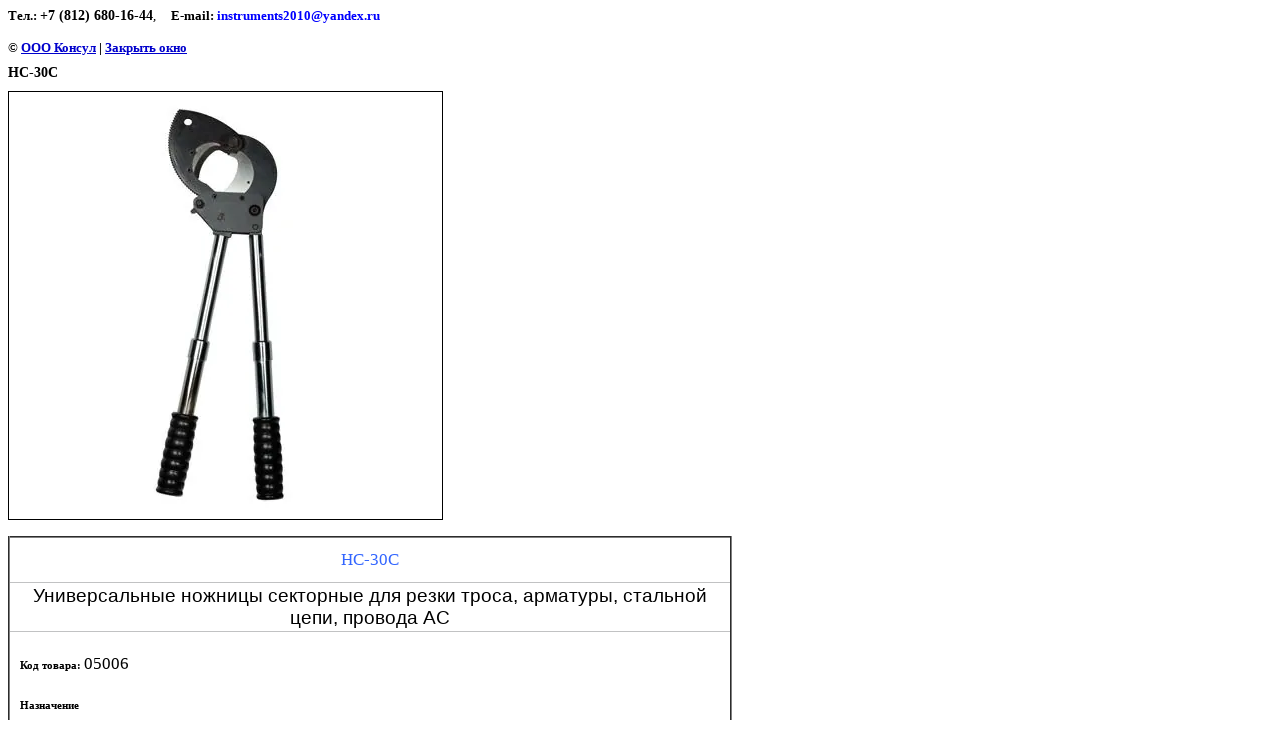

--- FILE ---
content_type: text/html; charset=utf-8
request_url: https://hilltools.ru/kabelerez-sektornyy/image/409373401
body_size: 3751
content:
<html>
<head>
<meta name="yandex-verification" content="6e6fe26c28d7649c" />
<meta name="yandex-verification" content="5a87531cbaa1bef3" />
<meta name="google-site-verification" content="S-pbC0MHKtiGAepJbPwojEFU-CkL3Xn-Io__yaxN0LE" />
<meta name="yandex-verification" content="5a87531cbaa1bef3" />

            <!-- 46b9544ffa2e5e73c3c971fe2ede35a5 -->
            <script src='/shared/s3/js/lang/ru.js'></script>
            <script src='/shared/s3/js/common.min.js'></script>
        <link rel='stylesheet' type='text/css' href='/shared/s3/css/calendar.css' /><link rel='stylesheet' type='text/css' href='/shared/highslide-4.1.13/highslide.min.css'/>
<script type='text/javascript' src='/shared/highslide-4.1.13/highslide.packed.js'></script>
<script type='text/javascript'>
hs.graphicsDir = '/shared/highslide-4.1.13/graphics/';
hs.outlineType = null;
hs.showCredits = false;
hs.lang={cssDirection:'ltr',loadingText:'Загрузка...',loadingTitle:'Кликните чтобы отменить',focusTitle:'Нажмите чтобы перенести вперёд',fullExpandTitle:'Увеличить',fullExpandText:'Полноэкранный',previousText:'Предыдущий',previousTitle:'Назад (стрелка влево)',nextText:'Далее',nextTitle:'Далее (стрелка вправо)',moveTitle:'Передвинуть',moveText:'Передвинуть',closeText:'Закрыть',closeTitle:'Закрыть (Esc)',resizeTitle:'Восстановить размер',playText:'Слайд-шоу',playTitle:'Слайд-шоу (пробел)',pauseText:'Пауза',pauseTitle:'Приостановить слайд-шоу (пробел)',number:'Изображение %1/%2',restoreTitle:'Нажмите чтобы посмотреть картинку, используйте мышь для перетаскивания. Используйте клавиши вперёд и назад'};</script>
<link rel="icon" href="/favicon.ico" type="image/x-icon">
<link rel="apple-touch-icon" href="/touch-icon-iphone.png">
<link rel="apple-touch-icon" sizes="76x76" href="/touch-icon-ipad.png">
<link rel="apple-touch-icon" sizes="120x120" href="/touch-icon-iphone-retina.png">
<link rel="apple-touch-icon" sizes="152x152" href="/touch-icon-ipad-retina.png">
<meta name="msapplication-TileImage" content="/touch-w8-mediumtile.png"/>
<meta name="msapplication-square70x70logo" content="/touch-w8-smalltile.png" />
<meta name="msapplication-square150x150logo" content="/touch-w8-mediumtile.png" />
<meta name="msapplication-wide310x150logo" content="/touch-w8-widetile.png" />
<meta name="msapplication-square310x310logo" content="/touch-w8-largetile.png" />

<!--s3_goal-->
<script src="/g/s3/goal/1.0.0/s3.goal.js"></script>
<script>new s3.Goal({map:{"253103":{"goal_id":"253103","object_id":"11900303","event":"submit","system":"metrika","label":"Obratnaya_svyaz","code":"anketa"}}, goals: [], ecommerce:[]});</script>
<!--/s3_goal-->
<title>Тросорез НС-30С | Кабелерез секторный</title>
<link href="/t/v49/images/styles.css" rel="stylesheet" type="text/css">
<meta name="description" content="НС-30С | Кабелерез секторный">
<meta name="keywords" content="НС-30С | Кабелерез секторный">
<meta name="robots" content="all"/>
<meta name="revisit-after" content="31 days">
<meta http-equiv="Content-Type" content="text/html; charset=UTF-8">
</head>

<body bgcolor="#ffffff" text="#000000">

<style>
body, td { font-size:13px; font-family:verdana; }
a.back { font-weight: bold; color: #0000cc; text-decoration: underline; }
</style>

<strong>Тел.:&nbsp<span style="color:#000000; font-size:14px;">+7 (812) </span> <span style="font-size:14px;">680-16-44</span></strong>, </span>&nbsp;&nbsp;&nbsp;&nbsp;<strong>Е-mail:&nbsp;<span style="color: #0000ff;">instruments2010@yandex.ru</span></a><br/><br/>
&copy; <a class="back" href="http://hilltools.ru/">ООО Консул</a> | <a class="back" href="javascript:window.close();">Закрыть окно</a> 

<h1>НС-30С</h1>

<img style="border: 1px solid black" src="/d/05006-ns-30s-kabelerez-sektornyy.jpg">

<br><br clear=all>

<table align="left" border="2" class="table1" style="width: 700px;">
<tbody>
<tr>
<td style="height: 45px; text-align: center;"><span style="font-size: 13pt; color: #3366ff;">НС-30С</span></td>
</tr>
<tr>
<td style="height: 45px; text-align: center;"><span style="font-size: 14pt; font-family: tahoma,arial,helvetica,sans-serif;">Универсальные ножницы секторные для резки троса, арматуры, стальной цепи, провода АС</span></td>
</tr>
<tr>
<td style="line-height: 20px;"><span style="font-size: 11pt;"><br /></span><strong>Код товара:</strong> <span style="font-size: 13pt;">05006</span><br /><br /><strong>Назначение</strong><br />Ножницы секторные НС-30С со сменными лезвиями предназначены для резки провода АС диаметром до 30 мм (630мм2) со стальным сердечником сечением до 100мм2, никоуглеродистого крупножильного стального троса диаметром до 10 мм. Не предназначены для резки медного и алюминиевого кабеля.<br /><br /><strong>Достоинства</strong><br />&nbsp; . специальный рычаг,позволяющий разблокировать подвижное секторное лезвие на любом этапе резки.<br />&nbsp; . надежные и долговечные эксцентриковые телескопические ручки<br />&nbsp; . возможность самостоятельной заточки ножей пользователем.<br />&nbsp; . винтовое соединение лезвий для возможности их подтяжки при ослаблении.<br />&nbsp; . малый размер зубьев на зубчатой передаче для снижения усилия резания. &nbsp;<br /><br /><strong>Рабочие диапазоны</strong><br />&nbsp; . &oslash; провод АС до, мм&nbsp; - 30<br />&nbsp; . &oslash; троса до, мм&nbsp; - 10<br />&nbsp; . &oslash; арматуры до, мм&nbsp; - 10<br />&nbsp; . &oslash; прутка до, мм&nbsp; - 14<br />&nbsp; . &oslash; звена цепи до, мм&nbsp; - 10<br />&nbsp;<br /><strong>Характеристики</strong><br />&nbsp; . габаритные размеры, мм - 400х160х55<br />&nbsp; . вес, кг -&nbsp; 3,5<br /><br /><strong>Комплектация</strong><br />&nbsp; . ножницы НС-30С<br />&nbsp; . сумка для переноски<br />&nbsp; . паспорт<br /><br /><a href="/address"><img class="mce-s3-button" src="/thumb/2/9ZA8xmZCt61Y43eBEH2RmQ/r/d/buttons%2F2241803.png" /></a><br /><br /></td>
</tr>
<tr>
<td style="line-height: 20px;"><span style="font-size: 11pt;"><span style="font-size: 11pt;"></span></span>
<table align="left" border="0" cellspacing="0" class="table1" style="width: 700px;">
<tbody>
<tr>
<td colspan="2"><strong>Выбор тросореза</strong></td>
</tr>
<tr>
<td><a href="/kabelerez-sektornyy?view=409370001">НС-14С</a></td>
<td><a href="/kabelerez-sektornyy?view=409373401&amp;p=1">НС-30С</a></td>
</tr>
<tr>
<td><a href="/kabelerez-sektornyy?view=409376801&amp;p=1">НС-33Т</a></td>
<td><a href="/kabelerez-sektornyy?view=439388601&amp;p=2">НДС-22Т+</a></td>
</tr>
<tr>
<td>НГ-40С</td>
<td></td>
</tr>
<tr>
<td></td>
<td></td>
</tr>
</tbody>
</table>
</td>
</tr>
</tbody>
</table>

<br><br clear=all>
<div style="clear:both;">&nbsp;</div>
&copy; <a class="back" href="http://hilltools.ru/">ООО Консул</a>&nbsp;&nbsp;&nbsp;&nbsp; <strong>Тел.:</strong> <span style="color:#000000;font-size:14px;">+7 (812)  </span><span style="font-size:14px;">680-16-44</span>, &nbsp;&nbsp;&nbsp;<strong>Е-mail:&nbsp;<a href="mailto:instruments2010@yandex.ru"><span style="color: #0000ff;">instruments2010@yandex.ru</span></a>
<br><br clear=all>


<!-- assets.bottom -->
<!-- </noscript></script></style> -->
<script src="/my/s3/js/site.min.js?1770119302" ></script>
<script src="/my/s3/js/site/defender.min.js?1770119302" ></script>
<script src="https://cp.onicon.ru/loader/543c7b8372d22cd44b0000e1.js" data-auto async></script>
<script >/*<![CDATA[*/
var megacounter_key="8cdbb6c82474e1cc99226bedc1b34b95";
(function(d){
    var s = d.createElement("script");
    s.src = "//counter.megagroup.ru/loader.js?"+new Date().getTime();
    s.async = true;
    d.getElementsByTagName("head")[0].appendChild(s);
})(document);
/*]]>*/</script>
<script >/*<![CDATA[*/
$ite.start({"sid":41977,"vid":42064,"aid":44117,"stid":4,"cp":21,"active":true,"domain":"hilltools.ru","lang":"ru","trusted":false,"debug":false,"captcha":3,"onetap":[{"provider":"vkontakte","provider_id":"51977436","code_verifier":"OUDYMUWmMjzmEjWG2QOzWZcF4ZNQ1GxlyNgM2ZhNNR4"}]});
/*]]>*/</script>
<!-- /assets.bottom -->
</body>
</html>

--- FILE ---
content_type: text/javascript
request_url: https://counter.megagroup.ru/8cdbb6c82474e1cc99226bedc1b34b95.js?r=&s=1280*720*24&u=https%3A%2F%2Fhilltools.ru%2Fkabelerez-sektornyy%2Fimage%2F409373401&t=%D0%A2%D1%80%D0%BE%D1%81%D0%BE%D1%80%D0%B5%D0%B7%20%D0%9D%D0%A1-30%D0%A1%20%7C%20%D0%9A%D0%B0%D0%B1%D0%B5%D0%BB%D0%B5%D1%80%D0%B5%D0%B7%20%D1%81%D0%B5%D0%BA%D1%82%D0%BE%D1%80%D0%BD%D1%8B%D0%B9&fv=0,0&en=1&rld=0&fr=0&callback=_sntnl1770138578699&1770138578699
body_size: 87
content:
//:1
_sntnl1770138578699({date:"Tue, 03 Feb 2026 17:09:38 GMT", res:"1"})